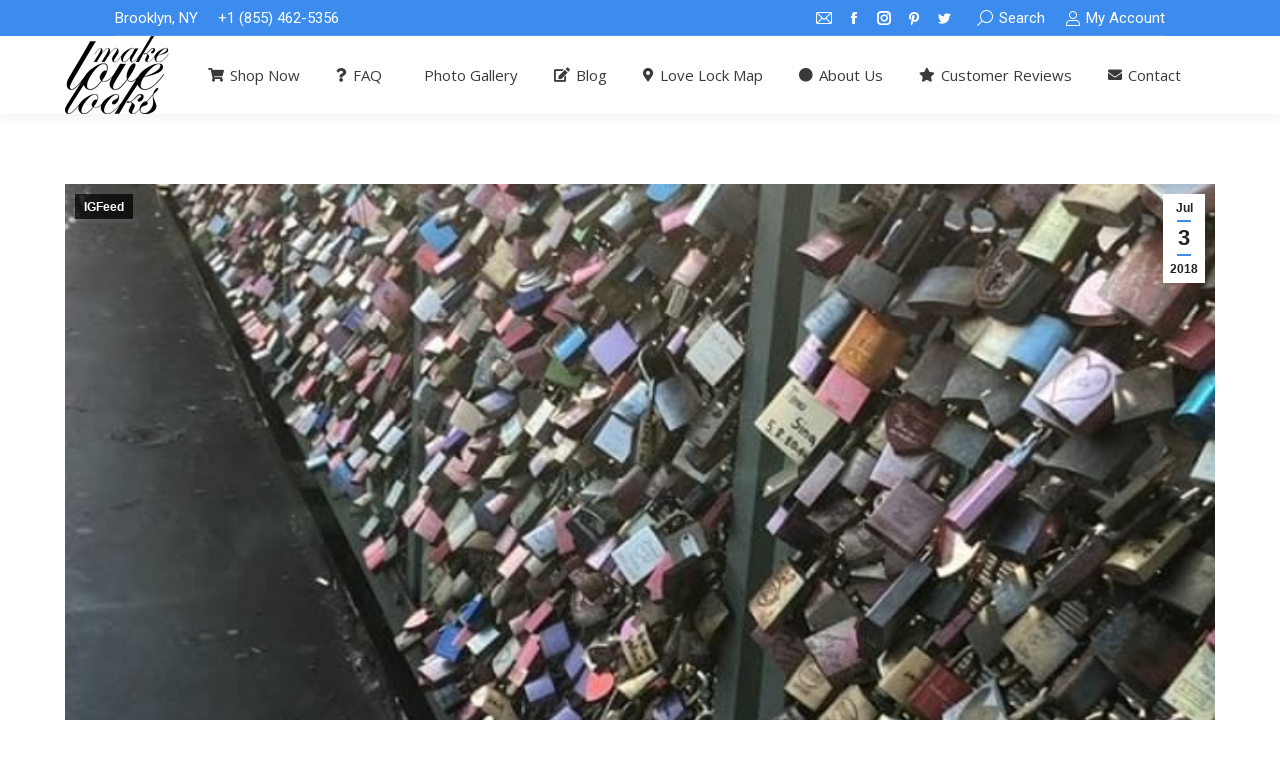

--- FILE ---
content_type: text/html; charset=UTF-8
request_url: https://www.makelovelocks.com/archives/from-our-hotel-sunlight-hits-this-bridge-and-causes-it-to-sparkle-i-had-to-find-out-why-i-soon-discovered-that-there-were-no-gems-here-but-rather-locks-people-pledge-their-love-and-loyalty-to-eac/
body_size: 18017
content:
<!DOCTYPE html>
<!--[if !(IE 6) | !(IE 7) | !(IE 8)  ]><!-->
<html lang="en-US" xmlns:fb="https://www.facebook.com/2008/fbml" xmlns:addthis="https://www.addthis.com/help/api-spec"  prefix="og: http://ogp.me/ns#" class="no-js">
<!--<![endif]-->
<head>
	<meta charset="UTF-8" />
		<meta name="viewport" content="width=device-width, initial-scale=1, maximum-scale=1, user-scalable=0">
		<meta name="theme-color" content="#3b8ced"/>	<link rel="profile" href="https://gmpg.org/xfn/11" />
	        <script type="text/javascript">
            if (/Android|webOS|iPhone|iPad|iPod|BlackBerry|IEMobile|Opera Mini/i.test(navigator.userAgent)) {
                var originalAddEventListener = EventTarget.prototype.addEventListener,
                    oldWidth = window.innerWidth;

                EventTarget.prototype.addEventListener = function (eventName, eventHandler, useCapture) {
                    if (eventName === "resize") {
                        originalAddEventListener.call(this, eventName, function (event) {
                            if (oldWidth === window.innerWidth) {
                                return;
                            }
                            oldWidth = window.innerWidth;
                            if (eventHandler.handleEvent) {
                                eventHandler.handleEvent.call(this, event);
                            }
                            else {
                                eventHandler.call(this, event);
                            };
                        }, useCapture);
                    }
                    else {
                        originalAddEventListener.call(this, eventName, eventHandler, useCapture);
                    };
                };
            };
        </script>
		<title>From our hotel sunlight hits this bridge and causes it to sparkle! I had to find out why. I soon discovered that there were no gems here but, rather, locks. People pledge their love and loyalty to each other here. They place locks on the bridge and then they throw the key into the Rhine River. sweet hohenzollernbrücke lovelocks bridge colognegermany lovelyday - MakeLoveLocks.com</title>
<meta name='robots' content='max-image-preview:large' />

<!-- This site is optimized with the Yoast SEO Premium plugin v9.5 - https://yoast.com/wordpress/plugins/seo/ -->
<link rel="canonical" href="https://www.makelovelocks.com/archives/from-our-hotel-sunlight-hits-this-bridge-and-causes-it-to-sparkle-i-had-to-find-out-why-i-soon-discovered-that-there-were-no-gems-here-but-rather-locks-people-pledge-their-love-and-loyalty-to-eac/" />
<link rel="publisher" href="http://plus.google.com/+MakelovelocksNYC/"/>
<meta property="og:locale" content="en_US" />
<meta property="og:type" content="article" />
<meta property="og:title" content="From our hotel sunlight hits this bridge and causes it to sparkle! I had to find out why. I soon discovered that there were no gems here but, rather, locks. People pledge their love and loyalty to each other here. They place locks on the bridge and then they throw the key into the Rhine River. sweet hohenzollernbrücke lovelocks bridge colognegermany lovelyday - MakeLoveLocks.com" />
<meta property="og:description" content="From our hotel sunlight hits this bridge and causes it to sparkle! I had to find out why. I soon discovered that there were no gems here but, rather, locks. People pledge their love and loyalty to each other here. They place locks on the bridge and then they throw the key into the #Rhine&hellip;" />
<meta property="og:url" content="https://www.makelovelocks.com/archives/from-our-hotel-sunlight-hits-this-bridge-and-causes-it-to-sparkle-i-had-to-find-out-why-i-soon-discovered-that-there-were-no-gems-here-but-rather-locks-people-pledge-their-love-and-loyalty-to-eac/" />
<meta property="og:site_name" content="MakeLoveLocks.com" />
<meta property="article:publisher" content="http://www.facebook.com/makelovelocks" />
<meta property="article:tag" content="bridge" />
<meta property="article:tag" content="colognegermany" />
<meta property="article:tag" content="hohenzollernbrucke" />
<meta property="article:tag" content="lovelocks" />
<meta property="article:tag" content="lovelyday" />
<meta property="article:tag" content="rhine" />
<meta property="article:tag" content="river" />
<meta property="article:tag" content="sweet" />
<meta property="article:section" content="IGFeed" />
<meta property="article:published_time" content="2018-07-04T00:41:40-04:00" />
<meta property="article:modified_time" content="2018-07-04T00:45:41-04:00" />
<meta property="og:updated_time" content="2018-07-04T00:45:41-04:00" />
<meta property="fb:app_id" content="317738705002996" />
<meta property="og:image" content="https://www.makelovelocks.com/wp/wp-content/uploads/2018/07/from-our-hotel-sunlight-hits-this-bridge-and-causes-it-to-sparkle-i-had-to-find-out-why.-i-soon-disc.jpg" />
<meta property="og:image:secure_url" content="https://www.makelovelocks.com/wp/wp-content/uploads/2018/07/from-our-hotel-sunlight-hits-this-bridge-and-causes-it-to-sparkle-i-had-to-find-out-why.-i-soon-disc.jpg" />
<meta property="og:image:width" content="640" />
<meta property="og:image:height" content="800" />
<meta name="twitter:card" content="summary_large_image" />
<meta name="twitter:description" content="From our hotel sunlight hits this bridge and causes it to sparkle! I had to find out why. I soon discovered that there were no gems here but, rather, locks. People pledge their love and loyalty to each other here. They place locks on the bridge and then they throw the key into the #Rhine&hellip;" />
<meta name="twitter:title" content="From our hotel sunlight hits this bridge and causes it to sparkle! I had to find out why. I soon discovered that there were no gems here but, rather, locks. People pledge their love and loyalty to each other here. They place locks on the bridge and then they throw the key into the Rhine River. sweet hohenzollernbrücke lovelocks bridge colognegermany lovelyday - MakeLoveLocks.com" />
<meta name="twitter:site" content="@MakeLoveLocks" />
<meta name="twitter:image" content="https://www.makelovelocks.com/wp/wp-content/uploads/2018/07/from-our-hotel-sunlight-hits-this-bridge-and-causes-it-to-sparkle-i-had-to-find-out-why.-i-soon-disc.jpg" />
<meta name="twitter:creator" content="@MakeLoveLocks" />
<script type='application/ld+json'>{"@context":"https://schema.org","@type":"Organization","url":"https://www.makelovelocks.com/","sameAs":["http://www.facebook.com/makelovelocks","http://instagram.com/makelovelocks","http://plus.google.com/+MakelovelocksNYC/","http://pinterest.com/makelovelocks","https://twitter.com/MakeLoveLocks"],"@id":"https://www.makelovelocks.com/#organization","name":"MakeLoveLocks.com","logo":"https://www.makelovelocks.com/wp/wp-content/uploads/2015/04/MLL-Full-Size-Logo.jpeg"}</script>
<!-- / Yoast SEO Premium plugin. -->

<link rel='dns-prefetch' href='//fonts.googleapis.com' />
<link rel="alternate" type="application/rss+xml" title="MakeLoveLocks.com &raquo; Feed" href="https://www.makelovelocks.com/feed/" />
<link rel="alternate" type="application/rss+xml" title="MakeLoveLocks.com &raquo; Comments Feed" href="https://www.makelovelocks.com/comments/feed/" />
<link rel="alternate" type="application/rss+xml" title="MakeLoveLocks.com &raquo; From our hotel sunlight hits this bridge and causes it to sparkle! I had to find out why. I soon discovered that there were no gems here but, rather, locks. People pledge their love and loyalty to each other here. They place locks on the bridge and then they throw the key into the Rhine River. sweet hohenzollernbrücke lovelocks bridge colognegermany lovelyday Comments Feed" href="https://www.makelovelocks.com/archives/from-our-hotel-sunlight-hits-this-bridge-and-causes-it-to-sparkle-i-had-to-find-out-why-i-soon-discovered-that-there-were-no-gems-here-but-rather-locks-people-pledge-their-love-and-loyalty-to-eac/feed/" />
<script type="text/javascript">
window._wpemojiSettings = {"baseUrl":"https:\/\/s.w.org\/images\/core\/emoji\/14.0.0\/72x72\/","ext":".png","svgUrl":"https:\/\/s.w.org\/images\/core\/emoji\/14.0.0\/svg\/","svgExt":".svg","source":{"concatemoji":"https:\/\/www.makelovelocks.com\/wp\/wp-includes\/js\/wp-emoji-release.min.js?ver=6.1.9"}};
/*! This file is auto-generated */
!function(e,a,t){var n,r,o,i=a.createElement("canvas"),p=i.getContext&&i.getContext("2d");function s(e,t){var a=String.fromCharCode,e=(p.clearRect(0,0,i.width,i.height),p.fillText(a.apply(this,e),0,0),i.toDataURL());return p.clearRect(0,0,i.width,i.height),p.fillText(a.apply(this,t),0,0),e===i.toDataURL()}function c(e){var t=a.createElement("script");t.src=e,t.defer=t.type="text/javascript",a.getElementsByTagName("head")[0].appendChild(t)}for(o=Array("flag","emoji"),t.supports={everything:!0,everythingExceptFlag:!0},r=0;r<o.length;r++)t.supports[o[r]]=function(e){if(p&&p.fillText)switch(p.textBaseline="top",p.font="600 32px Arial",e){case"flag":return s([127987,65039,8205,9895,65039],[127987,65039,8203,9895,65039])?!1:!s([55356,56826,55356,56819],[55356,56826,8203,55356,56819])&&!s([55356,57332,56128,56423,56128,56418,56128,56421,56128,56430,56128,56423,56128,56447],[55356,57332,8203,56128,56423,8203,56128,56418,8203,56128,56421,8203,56128,56430,8203,56128,56423,8203,56128,56447]);case"emoji":return!s([129777,127995,8205,129778,127999],[129777,127995,8203,129778,127999])}return!1}(o[r]),t.supports.everything=t.supports.everything&&t.supports[o[r]],"flag"!==o[r]&&(t.supports.everythingExceptFlag=t.supports.everythingExceptFlag&&t.supports[o[r]]);t.supports.everythingExceptFlag=t.supports.everythingExceptFlag&&!t.supports.flag,t.DOMReady=!1,t.readyCallback=function(){t.DOMReady=!0},t.supports.everything||(n=function(){t.readyCallback()},a.addEventListener?(a.addEventListener("DOMContentLoaded",n,!1),e.addEventListener("load",n,!1)):(e.attachEvent("onload",n),a.attachEvent("onreadystatechange",function(){"complete"===a.readyState&&t.readyCallback()})),(e=t.source||{}).concatemoji?c(e.concatemoji):e.wpemoji&&e.twemoji&&(c(e.twemoji),c(e.wpemoji)))}(window,document,window._wpemojiSettings);
</script>
<style type="text/css">
img.wp-smiley,
img.emoji {
	display: inline !important;
	border: none !important;
	box-shadow: none !important;
	height: 1em !important;
	width: 1em !important;
	margin: 0 0.07em !important;
	vertical-align: -0.1em !important;
	background: none !important;
	padding: 0 !important;
}
</style>
	<link rel='stylesheet' id='sbi_styles-css' href='https://www.makelovelocks.com/wp/wp-content/plugins/instagram-feed-pro/css/sbi-styles.min.css?ver=6.2.1' type='text/css' media='all' />
<link rel='stylesheet' id='wp-block-library-css' href='https://www.makelovelocks.com/wp/wp-includes/css/dist/block-library/style.min.css?ver=6.1.9' type='text/css' media='all' />
<style id='wp-block-library-theme-inline-css' type='text/css'>
.wp-block-audio figcaption{color:#555;font-size:13px;text-align:center}.is-dark-theme .wp-block-audio figcaption{color:hsla(0,0%,100%,.65)}.wp-block-audio{margin:0 0 1em}.wp-block-code{border:1px solid #ccc;border-radius:4px;font-family:Menlo,Consolas,monaco,monospace;padding:.8em 1em}.wp-block-embed figcaption{color:#555;font-size:13px;text-align:center}.is-dark-theme .wp-block-embed figcaption{color:hsla(0,0%,100%,.65)}.wp-block-embed{margin:0 0 1em}.blocks-gallery-caption{color:#555;font-size:13px;text-align:center}.is-dark-theme .blocks-gallery-caption{color:hsla(0,0%,100%,.65)}.wp-block-image figcaption{color:#555;font-size:13px;text-align:center}.is-dark-theme .wp-block-image figcaption{color:hsla(0,0%,100%,.65)}.wp-block-image{margin:0 0 1em}.wp-block-pullquote{border-top:4px solid;border-bottom:4px solid;margin-bottom:1.75em;color:currentColor}.wp-block-pullquote__citation,.wp-block-pullquote cite,.wp-block-pullquote footer{color:currentColor;text-transform:uppercase;font-size:.8125em;font-style:normal}.wp-block-quote{border-left:.25em solid;margin:0 0 1.75em;padding-left:1em}.wp-block-quote cite,.wp-block-quote footer{color:currentColor;font-size:.8125em;position:relative;font-style:normal}.wp-block-quote.has-text-align-right{border-left:none;border-right:.25em solid;padding-left:0;padding-right:1em}.wp-block-quote.has-text-align-center{border:none;padding-left:0}.wp-block-quote.is-large,.wp-block-quote.is-style-large,.wp-block-quote.is-style-plain{border:none}.wp-block-search .wp-block-search__label{font-weight:700}.wp-block-search__button{border:1px solid #ccc;padding:.375em .625em}:where(.wp-block-group.has-background){padding:1.25em 2.375em}.wp-block-separator.has-css-opacity{opacity:.4}.wp-block-separator{border:none;border-bottom:2px solid;margin-left:auto;margin-right:auto}.wp-block-separator.has-alpha-channel-opacity{opacity:1}.wp-block-separator:not(.is-style-wide):not(.is-style-dots){width:100px}.wp-block-separator.has-background:not(.is-style-dots){border-bottom:none;height:1px}.wp-block-separator.has-background:not(.is-style-wide):not(.is-style-dots){height:2px}.wp-block-table{margin:"0 0 1em 0"}.wp-block-table thead{border-bottom:3px solid}.wp-block-table tfoot{border-top:3px solid}.wp-block-table td,.wp-block-table th{word-break:normal}.wp-block-table figcaption{color:#555;font-size:13px;text-align:center}.is-dark-theme .wp-block-table figcaption{color:hsla(0,0%,100%,.65)}.wp-block-video figcaption{color:#555;font-size:13px;text-align:center}.is-dark-theme .wp-block-video figcaption{color:hsla(0,0%,100%,.65)}.wp-block-video{margin:0 0 1em}.wp-block-template-part.has-background{padding:1.25em 2.375em;margin-top:0;margin-bottom:0}
</style>
<link rel='stylesheet' id='classic-theme-styles-css' href='https://www.makelovelocks.com/wp/wp-includes/css/classic-themes.min.css?ver=1' type='text/css' media='all' />
<style id='global-styles-inline-css' type='text/css'>
body{--wp--preset--color--black: #000000;--wp--preset--color--cyan-bluish-gray: #abb8c3;--wp--preset--color--white: #FFF;--wp--preset--color--pale-pink: #f78da7;--wp--preset--color--vivid-red: #cf2e2e;--wp--preset--color--luminous-vivid-orange: #ff6900;--wp--preset--color--luminous-vivid-amber: #fcb900;--wp--preset--color--light-green-cyan: #7bdcb5;--wp--preset--color--vivid-green-cyan: #00d084;--wp--preset--color--pale-cyan-blue: #8ed1fc;--wp--preset--color--vivid-cyan-blue: #0693e3;--wp--preset--color--vivid-purple: #9b51e0;--wp--preset--color--accent: #3b8ced;--wp--preset--color--dark-gray: #111;--wp--preset--color--light-gray: #767676;--wp--preset--gradient--vivid-cyan-blue-to-vivid-purple: linear-gradient(135deg,rgba(6,147,227,1) 0%,rgb(155,81,224) 100%);--wp--preset--gradient--light-green-cyan-to-vivid-green-cyan: linear-gradient(135deg,rgb(122,220,180) 0%,rgb(0,208,130) 100%);--wp--preset--gradient--luminous-vivid-amber-to-luminous-vivid-orange: linear-gradient(135deg,rgba(252,185,0,1) 0%,rgba(255,105,0,1) 100%);--wp--preset--gradient--luminous-vivid-orange-to-vivid-red: linear-gradient(135deg,rgba(255,105,0,1) 0%,rgb(207,46,46) 100%);--wp--preset--gradient--very-light-gray-to-cyan-bluish-gray: linear-gradient(135deg,rgb(238,238,238) 0%,rgb(169,184,195) 100%);--wp--preset--gradient--cool-to-warm-spectrum: linear-gradient(135deg,rgb(74,234,220) 0%,rgb(151,120,209) 20%,rgb(207,42,186) 40%,rgb(238,44,130) 60%,rgb(251,105,98) 80%,rgb(254,248,76) 100%);--wp--preset--gradient--blush-light-purple: linear-gradient(135deg,rgb(255,206,236) 0%,rgb(152,150,240) 100%);--wp--preset--gradient--blush-bordeaux: linear-gradient(135deg,rgb(254,205,165) 0%,rgb(254,45,45) 50%,rgb(107,0,62) 100%);--wp--preset--gradient--luminous-dusk: linear-gradient(135deg,rgb(255,203,112) 0%,rgb(199,81,192) 50%,rgb(65,88,208) 100%);--wp--preset--gradient--pale-ocean: linear-gradient(135deg,rgb(255,245,203) 0%,rgb(182,227,212) 50%,rgb(51,167,181) 100%);--wp--preset--gradient--electric-grass: linear-gradient(135deg,rgb(202,248,128) 0%,rgb(113,206,126) 100%);--wp--preset--gradient--midnight: linear-gradient(135deg,rgb(2,3,129) 0%,rgb(40,116,252) 100%);--wp--preset--duotone--dark-grayscale: url('#wp-duotone-dark-grayscale');--wp--preset--duotone--grayscale: url('#wp-duotone-grayscale');--wp--preset--duotone--purple-yellow: url('#wp-duotone-purple-yellow');--wp--preset--duotone--blue-red: url('#wp-duotone-blue-red');--wp--preset--duotone--midnight: url('#wp-duotone-midnight');--wp--preset--duotone--magenta-yellow: url('#wp-duotone-magenta-yellow');--wp--preset--duotone--purple-green: url('#wp-duotone-purple-green');--wp--preset--duotone--blue-orange: url('#wp-duotone-blue-orange');--wp--preset--font-size--small: 13px;--wp--preset--font-size--medium: 20px;--wp--preset--font-size--large: 36px;--wp--preset--font-size--x-large: 42px;--wp--preset--spacing--20: 0.44rem;--wp--preset--spacing--30: 0.67rem;--wp--preset--spacing--40: 1rem;--wp--preset--spacing--50: 1.5rem;--wp--preset--spacing--60: 2.25rem;--wp--preset--spacing--70: 3.38rem;--wp--preset--spacing--80: 5.06rem;}:where(.is-layout-flex){gap: 0.5em;}body .is-layout-flow > .alignleft{float: left;margin-inline-start: 0;margin-inline-end: 2em;}body .is-layout-flow > .alignright{float: right;margin-inline-start: 2em;margin-inline-end: 0;}body .is-layout-flow > .aligncenter{margin-left: auto !important;margin-right: auto !important;}body .is-layout-constrained > .alignleft{float: left;margin-inline-start: 0;margin-inline-end: 2em;}body .is-layout-constrained > .alignright{float: right;margin-inline-start: 2em;margin-inline-end: 0;}body .is-layout-constrained > .aligncenter{margin-left: auto !important;margin-right: auto !important;}body .is-layout-constrained > :where(:not(.alignleft):not(.alignright):not(.alignfull)){max-width: var(--wp--style--global--content-size);margin-left: auto !important;margin-right: auto !important;}body .is-layout-constrained > .alignwide{max-width: var(--wp--style--global--wide-size);}body .is-layout-flex{display: flex;}body .is-layout-flex{flex-wrap: wrap;align-items: center;}body .is-layout-flex > *{margin: 0;}:where(.wp-block-columns.is-layout-flex){gap: 2em;}.has-black-color{color: var(--wp--preset--color--black) !important;}.has-cyan-bluish-gray-color{color: var(--wp--preset--color--cyan-bluish-gray) !important;}.has-white-color{color: var(--wp--preset--color--white) !important;}.has-pale-pink-color{color: var(--wp--preset--color--pale-pink) !important;}.has-vivid-red-color{color: var(--wp--preset--color--vivid-red) !important;}.has-luminous-vivid-orange-color{color: var(--wp--preset--color--luminous-vivid-orange) !important;}.has-luminous-vivid-amber-color{color: var(--wp--preset--color--luminous-vivid-amber) !important;}.has-light-green-cyan-color{color: var(--wp--preset--color--light-green-cyan) !important;}.has-vivid-green-cyan-color{color: var(--wp--preset--color--vivid-green-cyan) !important;}.has-pale-cyan-blue-color{color: var(--wp--preset--color--pale-cyan-blue) !important;}.has-vivid-cyan-blue-color{color: var(--wp--preset--color--vivid-cyan-blue) !important;}.has-vivid-purple-color{color: var(--wp--preset--color--vivid-purple) !important;}.has-black-background-color{background-color: var(--wp--preset--color--black) !important;}.has-cyan-bluish-gray-background-color{background-color: var(--wp--preset--color--cyan-bluish-gray) !important;}.has-white-background-color{background-color: var(--wp--preset--color--white) !important;}.has-pale-pink-background-color{background-color: var(--wp--preset--color--pale-pink) !important;}.has-vivid-red-background-color{background-color: var(--wp--preset--color--vivid-red) !important;}.has-luminous-vivid-orange-background-color{background-color: var(--wp--preset--color--luminous-vivid-orange) !important;}.has-luminous-vivid-amber-background-color{background-color: var(--wp--preset--color--luminous-vivid-amber) !important;}.has-light-green-cyan-background-color{background-color: var(--wp--preset--color--light-green-cyan) !important;}.has-vivid-green-cyan-background-color{background-color: var(--wp--preset--color--vivid-green-cyan) !important;}.has-pale-cyan-blue-background-color{background-color: var(--wp--preset--color--pale-cyan-blue) !important;}.has-vivid-cyan-blue-background-color{background-color: var(--wp--preset--color--vivid-cyan-blue) !important;}.has-vivid-purple-background-color{background-color: var(--wp--preset--color--vivid-purple) !important;}.has-black-border-color{border-color: var(--wp--preset--color--black) !important;}.has-cyan-bluish-gray-border-color{border-color: var(--wp--preset--color--cyan-bluish-gray) !important;}.has-white-border-color{border-color: var(--wp--preset--color--white) !important;}.has-pale-pink-border-color{border-color: var(--wp--preset--color--pale-pink) !important;}.has-vivid-red-border-color{border-color: var(--wp--preset--color--vivid-red) !important;}.has-luminous-vivid-orange-border-color{border-color: var(--wp--preset--color--luminous-vivid-orange) !important;}.has-luminous-vivid-amber-border-color{border-color: var(--wp--preset--color--luminous-vivid-amber) !important;}.has-light-green-cyan-border-color{border-color: var(--wp--preset--color--light-green-cyan) !important;}.has-vivid-green-cyan-border-color{border-color: var(--wp--preset--color--vivid-green-cyan) !important;}.has-pale-cyan-blue-border-color{border-color: var(--wp--preset--color--pale-cyan-blue) !important;}.has-vivid-cyan-blue-border-color{border-color: var(--wp--preset--color--vivid-cyan-blue) !important;}.has-vivid-purple-border-color{border-color: var(--wp--preset--color--vivid-purple) !important;}.has-vivid-cyan-blue-to-vivid-purple-gradient-background{background: var(--wp--preset--gradient--vivid-cyan-blue-to-vivid-purple) !important;}.has-light-green-cyan-to-vivid-green-cyan-gradient-background{background: var(--wp--preset--gradient--light-green-cyan-to-vivid-green-cyan) !important;}.has-luminous-vivid-amber-to-luminous-vivid-orange-gradient-background{background: var(--wp--preset--gradient--luminous-vivid-amber-to-luminous-vivid-orange) !important;}.has-luminous-vivid-orange-to-vivid-red-gradient-background{background: var(--wp--preset--gradient--luminous-vivid-orange-to-vivid-red) !important;}.has-very-light-gray-to-cyan-bluish-gray-gradient-background{background: var(--wp--preset--gradient--very-light-gray-to-cyan-bluish-gray) !important;}.has-cool-to-warm-spectrum-gradient-background{background: var(--wp--preset--gradient--cool-to-warm-spectrum) !important;}.has-blush-light-purple-gradient-background{background: var(--wp--preset--gradient--blush-light-purple) !important;}.has-blush-bordeaux-gradient-background{background: var(--wp--preset--gradient--blush-bordeaux) !important;}.has-luminous-dusk-gradient-background{background: var(--wp--preset--gradient--luminous-dusk) !important;}.has-pale-ocean-gradient-background{background: var(--wp--preset--gradient--pale-ocean) !important;}.has-electric-grass-gradient-background{background: var(--wp--preset--gradient--electric-grass) !important;}.has-midnight-gradient-background{background: var(--wp--preset--gradient--midnight) !important;}.has-small-font-size{font-size: var(--wp--preset--font-size--small) !important;}.has-medium-font-size{font-size: var(--wp--preset--font-size--medium) !important;}.has-large-font-size{font-size: var(--wp--preset--font-size--large) !important;}.has-x-large-font-size{font-size: var(--wp--preset--font-size--x-large) !important;}
.wp-block-navigation a:where(:not(.wp-element-button)){color: inherit;}
:where(.wp-block-columns.is-layout-flex){gap: 2em;}
.wp-block-pullquote{font-size: 1.5em;line-height: 1.6;}
</style>
<link rel='stylesheet' id='the7-font-css' href='https://www.makelovelocks.com/wp/wp-content/themes/dt-the7/fonts/icomoon-the7-font/icomoon-the7-font.min.css?ver=11.3.0' type='text/css' media='all' />
<link rel='stylesheet' id='the7-awesome-fonts-css' href='https://www.makelovelocks.com/wp/wp-content/themes/dt-the7/fonts/FontAwesome/css/all.min.css?ver=11.3.0' type='text/css' media='all' />
<link rel='stylesheet' id='the7-awesome-fonts-back-css' href='https://www.makelovelocks.com/wp/wp-content/themes/dt-the7/fonts/FontAwesome/back-compat.min.css?ver=11.3.0' type='text/css' media='all' />
<link rel='stylesheet' id='the7-Defaults-css' href='https://www.makelovelocks.com/wp/wp-content/uploads/smile_fonts/Defaults/Defaults.css?ver=6.1.9' type='text/css' media='all' />
<link rel='stylesheet' id='dt-web-fonts-css' href='https://fonts.googleapis.com/css?family=Roboto:400,600,700%7CRoboto+Condensed:400,600,700%7COpen+Sans:400,600,700' type='text/css' media='all' />
<link rel='stylesheet' id='dt-main-css' href='https://www.makelovelocks.com/wp/wp-content/themes/dt-the7/css/main.min.css?ver=11.3.0' type='text/css' media='all' />
<style id='dt-main-inline-css' type='text/css'>
body #load {
  display: block;
  height: 100%;
  overflow: hidden;
  position: fixed;
  width: 100%;
  z-index: 9901;
  opacity: 1;
  visibility: visible;
  transition: all .35s ease-out;
}
.load-wrap {
  width: 100%;
  height: 100%;
  background-position: center center;
  background-repeat: no-repeat;
  text-align: center;
  display: -ms-flexbox;
  display: -ms-flex;
  display: flex;
  -ms-align-items: center;
  -ms-flex-align: center;
  align-items: center;
  -ms-flex-flow: column wrap;
  flex-flow: column wrap;
  -ms-flex-pack: center;
  -ms-justify-content: center;
  justify-content: center;
}
.load-wrap > svg {
  position: absolute;
  top: 50%;
  left: 50%;
  transform: translate(-50%,-50%);
}
#load {
  background: var(--the7-elementor-beautiful-loading-bg,#3b8ced);
  --the7-beautiful-spinner-color2: var(--the7-beautiful-spinner-color,#ffffff);
}

</style>
<link rel='stylesheet' id='the7-custom-scrollbar-css' href='https://www.makelovelocks.com/wp/wp-content/themes/dt-the7/lib/custom-scrollbar/custom-scrollbar.min.css?ver=11.3.0' type='text/css' media='all' />
<link rel='stylesheet' id='the7-wpbakery-css' href='https://www.makelovelocks.com/wp/wp-content/themes/dt-the7/css/wpbakery.min.css?ver=11.3.0' type='text/css' media='all' />
<link rel='stylesheet' id='addthis_all_pages-css' href='https://www.makelovelocks.com/wp/wp-content/plugins/addthis/frontend/build/addthis_wordpress_public.min.css?ver=6.1.9' type='text/css' media='all' />
<link rel='stylesheet' id='the7-css-vars-css' href='https://www.makelovelocks.com/wp/wp-content/uploads/the7-css/css-vars.css?ver=116f76f28076' type='text/css' media='all' />
<link rel='stylesheet' id='dt-custom-css' href='https://www.makelovelocks.com/wp/wp-content/uploads/the7-css/custom.css?ver=116f76f28076' type='text/css' media='all' />
<link rel='stylesheet' id='dt-media-css' href='https://www.makelovelocks.com/wp/wp-content/uploads/the7-css/media.css?ver=116f76f28076' type='text/css' media='all' />
<link rel='stylesheet' id='the7-mega-menu-css' href='https://www.makelovelocks.com/wp/wp-content/uploads/the7-css/mega-menu.css?ver=116f76f28076' type='text/css' media='all' />
<link rel='stylesheet' id='style-css' href='https://www.makelovelocks.com/wp/wp-content/themes/dt-the7/style.css?ver=11.3.0' type='text/css' media='all' />
<script type='text/javascript' src='https://www.makelovelocks.com/wp/wp-includes/js/jquery/jquery.min.js?ver=3.6.1' id='jquery-core-js'></script>
<script type='text/javascript' src='https://www.makelovelocks.com/wp/wp-includes/js/jquery/jquery-migrate.min.js?ver=3.3.2' id='jquery-migrate-js'></script>
<script type='text/javascript' src='https://www.makelovelocks.com/wp/wp-content/plugins/revslider/public/assets/js/rbtools.min.js?ver=6.6.5' defer async id='tp-tools-js'></script>
<script type='text/javascript' src='https://www.makelovelocks.com/wp/wp-content/plugins/revslider/public/assets/js/rs6.min.js?ver=6.6.5' defer async id='revmin-js'></script>
<script type='text/javascript' id='dt-above-fold-js-extra'>
/* <![CDATA[ */
var dtLocal = {"themeUrl":"https:\/\/www.makelovelocks.com\/wp\/wp-content\/themes\/dt-the7","passText":"To view this protected post, enter the password below:","moreButtonText":{"loading":"Loading...","loadMore":"Load more"},"postID":"27311","ajaxurl":"https:\/\/www.makelovelocks.com\/wp\/wp-admin\/admin-ajax.php","REST":{"baseUrl":"https:\/\/www.makelovelocks.com\/wp-json\/the7\/v1","endpoints":{"sendMail":"\/send-mail"}},"contactMessages":{"required":"One or more fields have an error. Please check and try again.","terms":"Please accept the privacy policy.","fillTheCaptchaError":"Please, fill the captcha."},"captchaSiteKey":"","ajaxNonce":"3feeb64c7d","pageData":"","themeSettings":{"smoothScroll":"on","lazyLoading":false,"desktopHeader":{"height":40},"ToggleCaptionEnabled":"disabled","ToggleCaption":"Navigation","floatingHeader":{"showAfter":150,"showMenu":true,"height":60,"logo":{"showLogo":true,"html":"<img class=\" preload-me\" src=\"https:\/\/www.makelovelocks.com\/wp\/wp-content\/uploads\/2014\/05\/mll-logo-53.png\" srcset=\"https:\/\/www.makelovelocks.com\/wp\/wp-content\/uploads\/2014\/05\/mll-logo-53.png 71w, https:\/\/www.makelovelocks.com\/wp\/wp-content\/uploads\/2014\/05\/mll-logo-106.png 142w\" width=\"71\" height=\"53\"   sizes=\"71px\" alt=\"MakeLoveLocks.com\" \/>","url":"https:\/\/www.makelovelocks.com\/"}},"topLine":{"floatingTopLine":{"logo":{"showLogo":false,"html":""}}},"mobileHeader":{"firstSwitchPoint":870,"secondSwitchPoint":400,"firstSwitchPointHeight":60,"secondSwitchPointHeight":60,"mobileToggleCaptionEnabled":"disabled","mobileToggleCaption":"Menu"},"stickyMobileHeaderFirstSwitch":{"logo":{"html":"<img class=\" preload-me\" src=\"https:\/\/www.makelovelocks.com\/wp\/wp-content\/uploads\/2014\/12\/mll-logo-78.png\" srcset=\"https:\/\/www.makelovelocks.com\/wp\/wp-content\/uploads\/2014\/12\/mll-logo-78.png 104w, https:\/\/www.makelovelocks.com\/wp\/wp-content\/uploads\/2014\/12\/mll-logo-106.png 142w\" width=\"104\" height=\"78\"   sizes=\"104px\" alt=\"MakeLoveLocks.com\" \/>"}},"stickyMobileHeaderSecondSwitch":{"logo":{"html":"<img class=\" preload-me\" src=\"https:\/\/www.makelovelocks.com\/wp\/wp-content\/uploads\/2014\/12\/mll-logo-78.png\" srcset=\"https:\/\/www.makelovelocks.com\/wp\/wp-content\/uploads\/2014\/12\/mll-logo-78.png 104w, https:\/\/www.makelovelocks.com\/wp\/wp-content\/uploads\/2014\/12\/mll-logo-106.png 142w\" width=\"104\" height=\"78\"   sizes=\"104px\" alt=\"MakeLoveLocks.com\" \/>"}},"sidebar":{"switchPoint":990},"boxedWidth":"1300px"},"VCMobileScreenWidth":"768"};
var dtShare = {"shareButtonText":{"facebook":"Share on Facebook","twitter":"Tweet","pinterest":"Pin it","linkedin":"Share on Linkedin","whatsapp":"Share on Whatsapp"},"overlayOpacity":"85"};
/* ]]> */
</script>
<script type='text/javascript' src='https://www.makelovelocks.com/wp/wp-content/themes/dt-the7/js/above-the-fold.min.js?ver=11.3.0' id='dt-above-fold-js'></script>
<link rel="https://api.w.org/" href="https://www.makelovelocks.com/wp-json/" /><link rel="alternate" type="application/json" href="https://www.makelovelocks.com/wp-json/wp/v2/posts/27311" /><link rel="EditURI" type="application/rsd+xml" title="RSD" href="https://www.makelovelocks.com/wp/xmlrpc.php?rsd" />
<link rel="wlwmanifest" type="application/wlwmanifest+xml" href="https://www.makelovelocks.com/wp/wp-includes/wlwmanifest.xml" />
<meta name="generator" content="WordPress 6.1.9" />
<link rel='shortlink' href='https://www.makelovelocks.com/?p=27311' />
<link rel="alternate" type="application/json+oembed" href="https://www.makelovelocks.com/wp-json/oembed/1.0/embed?url=https%3A%2F%2Fwww.makelovelocks.com%2Farchives%2Ffrom-our-hotel-sunlight-hits-this-bridge-and-causes-it-to-sparkle-i-had-to-find-out-why-i-soon-discovered-that-there-were-no-gems-here-but-rather-locks-people-pledge-their-love-and-loyalty-to-eac%2F" />
<link rel="alternate" type="text/xml+oembed" href="https://www.makelovelocks.com/wp-json/oembed/1.0/embed?url=https%3A%2F%2Fwww.makelovelocks.com%2Farchives%2Ffrom-our-hotel-sunlight-hits-this-bridge-and-causes-it-to-sparkle-i-had-to-find-out-why-i-soon-discovered-that-there-were-no-gems-here-but-rather-locks-people-pledge-their-love-and-loyalty-to-eac%2F&#038;format=xml" />
<!-- Google Tag Manager -->
<script>(function(w,d,s,l,i){w[l]=w[l]||[];w[l].push({'gtm.start':
new Date().getTime(),event:'gtm.js'});var f=d.getElementsByTagName(s)[0],
j=d.createElement(s),dl=l!='dataLayer'?'&l='+l:'';j.async=true;j.src=
'https://www.googletagmanager.com/gtm.js?id='+i+dl;f.parentNode.insertBefore(j,f);
})(window,document,'script','dataLayer','GTM-THX3Z46');</script>
<!-- End Google Tag Manager --><link rel="pingback" href="https://www.makelovelocks.com/wp/xmlrpc.php">
<meta name="generator" content="Powered by WPBakery Page Builder - drag and drop page builder for WordPress."/>
<meta name="generator" content="Powered by Slider Revolution 6.6.5 - responsive, Mobile-Friendly Slider Plugin for WordPress with comfortable drag and drop interface." />
<script type="text/javascript" id="the7-loader-script">
document.addEventListener("DOMContentLoaded", function(event) {
	var load = document.getElementById("load");
	if(!load.classList.contains('loader-removed')){
		var removeLoading = setTimeout(function() {
			load.className += " loader-removed";
		}, 300);
	}
});
</script>
		<link rel="icon" href="https://www.makelovelocks.com/wp/wp-content/uploads/2015/02/favicon_16.png" type="image/png" sizes="16x16"/><link rel="icon" href="https://www.makelovelocks.com/wp/wp-content/uploads/2015/02/favicon_mll_32.png" type="image/png" sizes="32x32"/><script>function setREVStartSize(e){
			//window.requestAnimationFrame(function() {
				window.RSIW = window.RSIW===undefined ? window.innerWidth : window.RSIW;
				window.RSIH = window.RSIH===undefined ? window.innerHeight : window.RSIH;
				try {
					var pw = document.getElementById(e.c).parentNode.offsetWidth,
						newh;
					pw = pw===0 || isNaN(pw) || (e.l=="fullwidth" || e.layout=="fullwidth") ? window.RSIW : pw;
					e.tabw = e.tabw===undefined ? 0 : parseInt(e.tabw);
					e.thumbw = e.thumbw===undefined ? 0 : parseInt(e.thumbw);
					e.tabh = e.tabh===undefined ? 0 : parseInt(e.tabh);
					e.thumbh = e.thumbh===undefined ? 0 : parseInt(e.thumbh);
					e.tabhide = e.tabhide===undefined ? 0 : parseInt(e.tabhide);
					e.thumbhide = e.thumbhide===undefined ? 0 : parseInt(e.thumbhide);
					e.mh = e.mh===undefined || e.mh=="" || e.mh==="auto" ? 0 : parseInt(e.mh,0);
					if(e.layout==="fullscreen" || e.l==="fullscreen")
						newh = Math.max(e.mh,window.RSIH);
					else{
						e.gw = Array.isArray(e.gw) ? e.gw : [e.gw];
						for (var i in e.rl) if (e.gw[i]===undefined || e.gw[i]===0) e.gw[i] = e.gw[i-1];
						e.gh = e.el===undefined || e.el==="" || (Array.isArray(e.el) && e.el.length==0)? e.gh : e.el;
						e.gh = Array.isArray(e.gh) ? e.gh : [e.gh];
						for (var i in e.rl) if (e.gh[i]===undefined || e.gh[i]===0) e.gh[i] = e.gh[i-1];
											
						var nl = new Array(e.rl.length),
							ix = 0,
							sl;
						e.tabw = e.tabhide>=pw ? 0 : e.tabw;
						e.thumbw = e.thumbhide>=pw ? 0 : e.thumbw;
						e.tabh = e.tabhide>=pw ? 0 : e.tabh;
						e.thumbh = e.thumbhide>=pw ? 0 : e.thumbh;
						for (var i in e.rl) nl[i] = e.rl[i]<window.RSIW ? 0 : e.rl[i];
						sl = nl[0];
						for (var i in nl) if (sl>nl[i] && nl[i]>0) { sl = nl[i]; ix=i;}
						var m = pw>(e.gw[ix]+e.tabw+e.thumbw) ? 1 : (pw-(e.tabw+e.thumbw)) / (e.gw[ix]);
						newh =  (e.gh[ix] * m) + (e.tabh + e.thumbh);
					}
					var el = document.getElementById(e.c);
					if (el!==null && el) el.style.height = newh+"px";
					el = document.getElementById(e.c+"_wrapper");
					if (el!==null && el) {
						el.style.height = newh+"px";
						el.style.display = "block";
					}
				} catch(e){
					console.log("Failure at Presize of Slider:" + e)
				}
			//});
		  };</script>
<noscript><style> .wpb_animate_when_almost_visible { opacity: 1; }</style></noscript>
<script>
  (function(i,s,o,g,r,a,m){i['GoogleAnalyticsObject']=r;i[r]=i[r]||function(){
  (i[r].q=i[r].q||[]).push(arguments)},i[r].l=1*new Date();a=s.createElement(o),
  m=s.getElementsByTagName(o)[0];a.async=1;a.src=g;m.parentNode.insertBefore(a,m)
  })(window,document,'script','//www.google-analytics.com/analytics.js','ga');

  ga('create', 'UA-37084058-1', 'auto');
  ga('send', 'pageview');


</script>

<!--  Clickcease.com tracking-->
    <!--googleoff: all-->
    <script type="text/javascript">
        var script = document.createElement("script");
        script.async = true;
        script.type = "text/javascript";
        var target = '//clickcease.com/monitor/stat.js'
        script.src = target;
        var elem = document.head;
        elem.appendChild(script);
    </script>
    <noscript>
        <img src="http://monitor.clickcease.com/stats/stats.aspx"
             alt="Click Fraud Protection"/>
    </noscript>
    <!--googleon: all-->
    <!--  Clickcease.com tracking--><style id='the7-custom-inline-css' type='text/css'>
.shop-now-button-mobile {
    font-size: 20em;
    color: #777;
}

.shop-now-button {
    font-size: 20em;
    color: #777;
}

.shop-now-cell {
   display: block;
   vertical-align: top;
   margin-left: auto;
   margin-right: auto;
}
</style>
</head>
<body id="the7-body" class="post-template-default single single-post postid-27311 single-format-image wp-embed-responsive no-comments boxed-layout dt-responsive-on right-mobile-menu-close-icon ouside-menu-close-icon mobile-hamburger-close-bg-enable mobile-hamburger-close-bg-hover-enable  fade-medium-mobile-menu-close-icon fade-medium-menu-close-icon srcset-enabled btn-flat custom-btn-color custom-btn-hover-color phantom-fade phantom-shadow-decoration phantom-custom-logo-on top-header first-switch-logo-left first-switch-menu-right second-switch-logo-left second-switch-menu-right right-mobile-menu layzr-loading-on popup-message-style the7-ver-11.3.0 dt-fa-compatibility wpb-js-composer js-comp-ver-6.10.0 vc_responsive">
<svg xmlns="http://www.w3.org/2000/svg" viewBox="0 0 0 0" width="0" height="0" focusable="false" role="none" style="visibility: hidden; position: absolute; left: -9999px; overflow: hidden;" ><defs><filter id="wp-duotone-dark-grayscale"><feColorMatrix color-interpolation-filters="sRGB" type="matrix" values=" .299 .587 .114 0 0 .299 .587 .114 0 0 .299 .587 .114 0 0 .299 .587 .114 0 0 " /><feComponentTransfer color-interpolation-filters="sRGB" ><feFuncR type="table" tableValues="0 0.49803921568627" /><feFuncG type="table" tableValues="0 0.49803921568627" /><feFuncB type="table" tableValues="0 0.49803921568627" /><feFuncA type="table" tableValues="1 1" /></feComponentTransfer><feComposite in2="SourceGraphic" operator="in" /></filter></defs></svg><svg xmlns="http://www.w3.org/2000/svg" viewBox="0 0 0 0" width="0" height="0" focusable="false" role="none" style="visibility: hidden; position: absolute; left: -9999px; overflow: hidden;" ><defs><filter id="wp-duotone-grayscale"><feColorMatrix color-interpolation-filters="sRGB" type="matrix" values=" .299 .587 .114 0 0 .299 .587 .114 0 0 .299 .587 .114 0 0 .299 .587 .114 0 0 " /><feComponentTransfer color-interpolation-filters="sRGB" ><feFuncR type="table" tableValues="0 1" /><feFuncG type="table" tableValues="0 1" /><feFuncB type="table" tableValues="0 1" /><feFuncA type="table" tableValues="1 1" /></feComponentTransfer><feComposite in2="SourceGraphic" operator="in" /></filter></defs></svg><svg xmlns="http://www.w3.org/2000/svg" viewBox="0 0 0 0" width="0" height="0" focusable="false" role="none" style="visibility: hidden; position: absolute; left: -9999px; overflow: hidden;" ><defs><filter id="wp-duotone-purple-yellow"><feColorMatrix color-interpolation-filters="sRGB" type="matrix" values=" .299 .587 .114 0 0 .299 .587 .114 0 0 .299 .587 .114 0 0 .299 .587 .114 0 0 " /><feComponentTransfer color-interpolation-filters="sRGB" ><feFuncR type="table" tableValues="0.54901960784314 0.98823529411765" /><feFuncG type="table" tableValues="0 1" /><feFuncB type="table" tableValues="0.71764705882353 0.25490196078431" /><feFuncA type="table" tableValues="1 1" /></feComponentTransfer><feComposite in2="SourceGraphic" operator="in" /></filter></defs></svg><svg xmlns="http://www.w3.org/2000/svg" viewBox="0 0 0 0" width="0" height="0" focusable="false" role="none" style="visibility: hidden; position: absolute; left: -9999px; overflow: hidden;" ><defs><filter id="wp-duotone-blue-red"><feColorMatrix color-interpolation-filters="sRGB" type="matrix" values=" .299 .587 .114 0 0 .299 .587 .114 0 0 .299 .587 .114 0 0 .299 .587 .114 0 0 " /><feComponentTransfer color-interpolation-filters="sRGB" ><feFuncR type="table" tableValues="0 1" /><feFuncG type="table" tableValues="0 0.27843137254902" /><feFuncB type="table" tableValues="0.5921568627451 0.27843137254902" /><feFuncA type="table" tableValues="1 1" /></feComponentTransfer><feComposite in2="SourceGraphic" operator="in" /></filter></defs></svg><svg xmlns="http://www.w3.org/2000/svg" viewBox="0 0 0 0" width="0" height="0" focusable="false" role="none" style="visibility: hidden; position: absolute; left: -9999px; overflow: hidden;" ><defs><filter id="wp-duotone-midnight"><feColorMatrix color-interpolation-filters="sRGB" type="matrix" values=" .299 .587 .114 0 0 .299 .587 .114 0 0 .299 .587 .114 0 0 .299 .587 .114 0 0 " /><feComponentTransfer color-interpolation-filters="sRGB" ><feFuncR type="table" tableValues="0 0" /><feFuncG type="table" tableValues="0 0.64705882352941" /><feFuncB type="table" tableValues="0 1" /><feFuncA type="table" tableValues="1 1" /></feComponentTransfer><feComposite in2="SourceGraphic" operator="in" /></filter></defs></svg><svg xmlns="http://www.w3.org/2000/svg" viewBox="0 0 0 0" width="0" height="0" focusable="false" role="none" style="visibility: hidden; position: absolute; left: -9999px; overflow: hidden;" ><defs><filter id="wp-duotone-magenta-yellow"><feColorMatrix color-interpolation-filters="sRGB" type="matrix" values=" .299 .587 .114 0 0 .299 .587 .114 0 0 .299 .587 .114 0 0 .299 .587 .114 0 0 " /><feComponentTransfer color-interpolation-filters="sRGB" ><feFuncR type="table" tableValues="0.78039215686275 1" /><feFuncG type="table" tableValues="0 0.94901960784314" /><feFuncB type="table" tableValues="0.35294117647059 0.47058823529412" /><feFuncA type="table" tableValues="1 1" /></feComponentTransfer><feComposite in2="SourceGraphic" operator="in" /></filter></defs></svg><svg xmlns="http://www.w3.org/2000/svg" viewBox="0 0 0 0" width="0" height="0" focusable="false" role="none" style="visibility: hidden; position: absolute; left: -9999px; overflow: hidden;" ><defs><filter id="wp-duotone-purple-green"><feColorMatrix color-interpolation-filters="sRGB" type="matrix" values=" .299 .587 .114 0 0 .299 .587 .114 0 0 .299 .587 .114 0 0 .299 .587 .114 0 0 " /><feComponentTransfer color-interpolation-filters="sRGB" ><feFuncR type="table" tableValues="0.65098039215686 0.40392156862745" /><feFuncG type="table" tableValues="0 1" /><feFuncB type="table" tableValues="0.44705882352941 0.4" /><feFuncA type="table" tableValues="1 1" /></feComponentTransfer><feComposite in2="SourceGraphic" operator="in" /></filter></defs></svg><svg xmlns="http://www.w3.org/2000/svg" viewBox="0 0 0 0" width="0" height="0" focusable="false" role="none" style="visibility: hidden; position: absolute; left: -9999px; overflow: hidden;" ><defs><filter id="wp-duotone-blue-orange"><feColorMatrix color-interpolation-filters="sRGB" type="matrix" values=" .299 .587 .114 0 0 .299 .587 .114 0 0 .299 .587 .114 0 0 .299 .587 .114 0 0 " /><feComponentTransfer color-interpolation-filters="sRGB" ><feFuncR type="table" tableValues="0.098039215686275 1" /><feFuncG type="table" tableValues="0 0.66274509803922" /><feFuncB type="table" tableValues="0.84705882352941 0.41960784313725" /><feFuncA type="table" tableValues="1 1" /></feComponentTransfer><feComposite in2="SourceGraphic" operator="in" /></filter></defs></svg><!-- The7 11.3.0 -->
<div id="load" class="spinner-loader">
	<div class="load-wrap"><style type="text/css">
    [class*="the7-spinner-animate-"]{
        animation: spinner-animation 1s cubic-bezier(1,1,1,1) infinite;
        x:46.5px;
        y:40px;
        width:7px;
        height:20px;
        fill:var(--the7-beautiful-spinner-color2);
        opacity: 0.2;
    }
    .the7-spinner-animate-2{
        animation-delay: 0.083s;
    }
    .the7-spinner-animate-3{
        animation-delay: 0.166s;
    }
    .the7-spinner-animate-4{
         animation-delay: 0.25s;
    }
    .the7-spinner-animate-5{
         animation-delay: 0.33s;
    }
    .the7-spinner-animate-6{
         animation-delay: 0.416s;
    }
    .the7-spinner-animate-7{
         animation-delay: 0.5s;
    }
    .the7-spinner-animate-8{
         animation-delay: 0.58s;
    }
    .the7-spinner-animate-9{
         animation-delay: 0.666s;
    }
    .the7-spinner-animate-10{
         animation-delay: 0.75s;
    }
    .the7-spinner-animate-11{
        animation-delay: 0.83s;
    }
    .the7-spinner-animate-12{
        animation-delay: 0.916s;
    }
    @keyframes spinner-animation{
        from {
            opacity: 1;
        }
        to{
            opacity: 0;
        }
    }
</style>
<svg width="75px" height="75px" xmlns="http://www.w3.org/2000/svg" viewBox="0 0 100 100" preserveAspectRatio="xMidYMid">
	<rect class="the7-spinner-animate-1" rx="5" ry="5" transform="rotate(0 50 50) translate(0 -30)"></rect>
	<rect class="the7-spinner-animate-2" rx="5" ry="5" transform="rotate(30 50 50) translate(0 -30)"></rect>
	<rect class="the7-spinner-animate-3" rx="5" ry="5" transform="rotate(60 50 50) translate(0 -30)"></rect>
	<rect class="the7-spinner-animate-4" rx="5" ry="5" transform="rotate(90 50 50) translate(0 -30)"></rect>
	<rect class="the7-spinner-animate-5" rx="5" ry="5" transform="rotate(120 50 50) translate(0 -30)"></rect>
	<rect class="the7-spinner-animate-6" rx="5" ry="5" transform="rotate(150 50 50) translate(0 -30)"></rect>
	<rect class="the7-spinner-animate-7" rx="5" ry="5" transform="rotate(180 50 50) translate(0 -30)"></rect>
	<rect class="the7-spinner-animate-8" rx="5" ry="5" transform="rotate(210 50 50) translate(0 -30)"></rect>
	<rect class="the7-spinner-animate-9" rx="5" ry="5" transform="rotate(240 50 50) translate(0 -30)"></rect>
	<rect class="the7-spinner-animate-10" rx="5" ry="5" transform="rotate(270 50 50) translate(0 -30)"></rect>
	<rect class="the7-spinner-animate-11" rx="5" ry="5" transform="rotate(300 50 50) translate(0 -30)"></rect>
	<rect class="the7-spinner-animate-12" rx="5" ry="5" transform="rotate(330 50 50) translate(0 -30)"></rect>
</svg></div>
</div>
<div id="page" class="boxed">
	<a class="skip-link screen-reader-text" href="#content">Skip to content</a>

<div class="masthead inline-header center widgets shadow-decoration shadow-mobile-header-decoration small-mobile-menu-icon dt-parent-menu-clickable show-sub-menu-on-hover show-device-logo show-mobile-logo"  role="banner">

	<div class="top-bar line-content top-bar-line-hide">
	<div class="top-bar-bg" ></div>
	<div class="left-widgets mini-widgets"><span class="mini-contacts address mini-icon-off show-on-desktop in-top-bar-left in-menu-second-switch">Brooklyn, NY</span><span class="mini-contacts phone mini-icon-off show-on-desktop in-menu-first-switch in-menu-second-switch">+1 (855) 462-5356</span></div><div class="right-widgets mini-widgets"><div class="soc-ico show-on-desktop in-menu-first-switch in-menu-second-switch disabled-bg accent-border border-on hover-custom-bg hover-disabled-border  hover-border-off"><a title="Mail page opens in new window" href="mailto:info@makelovelocks.com" target="_top" class="mail"><span class="soc-font-icon"></span><span class="screen-reader-text">Mail page opens in new window</span></a><a title="Facebook page opens in new window" href="http://www.facebook.com/MakeLoveLocks" target="_blank" class="facebook"><span class="soc-font-icon"></span><span class="screen-reader-text">Facebook page opens in new window</span></a><a title="Instagram page opens in new window" href="http://instagram.com/makelovelocks" target="_blank" class="instagram"><span class="soc-font-icon"></span><span class="screen-reader-text">Instagram page opens in new window</span></a><a title="Pinterest page opens in new window" href="pinterest.com/makelovelocks" target="_blank" class="pinterest"><span class="soc-font-icon"></span><span class="screen-reader-text">Pinterest page opens in new window</span></a><a title="Twitter page opens in new window" href="twitter.com/MakeLoveLocks" target="_blank" class="twitter"><span class="soc-font-icon"></span><span class="screen-reader-text">Twitter page opens in new window</span></a></div><div class="mini-search show-on-desktop near-logo-first-switch in-menu-second-switch popup-search custom-icon"><form class="searchform mini-widget-searchform" role="search" method="get" action="https://www.makelovelocks.com/">

	<div class="screen-reader-text">Search:</div>

	
		<a href="" class="submit"><i class=" mw-icon the7-mw-icon-search"></i><span>Search</span></a>
		<div class="popup-search-wrap">
			<input type="text" class="field searchform-s" name="s" value="" placeholder="Type and hit enter &hellip;" title="Search form"/>
			<a href="" class="search-icon"><i class="the7-mw-icon-search"></i></a>
		</div>

			<input type="submit" class="assistive-text searchsubmit" value="Go!"/>
</form>
</div><div class="mini-login show-on-desktop near-logo-first-switch in-menu-second-switch"><a href="https://www.makelovelocks.com/store/index.php/customer/account/login/" class="submit"><i class="the7-mw-icon-login"></i>My Account</a></div></div></div>

	<header class="header-bar">

		<div class="branding">
	<div id="site-title" class="assistive-text">MakeLoveLocks.com</div>
	<div id="site-description" class="assistive-text">Design Custom Engraved Love Locks</div>
	<a class="" href="https://www.makelovelocks.com/"><img class=" preload-me" src="https://www.makelovelocks.com/wp/wp-content/uploads/2014/05/mll-logo-78.png" srcset="https://www.makelovelocks.com/wp/wp-content/uploads/2014/05/mll-logo-78.png 104w, https://www.makelovelocks.com/wp/wp-content/uploads/2014/05/mll-logo-156.png 208w" width="104" height="78"   sizes="104px" alt="MakeLoveLocks.com" /><img class="mobile-logo preload-me" src="https://www.makelovelocks.com/wp/wp-content/uploads/2014/12/mll-logo-78.png" srcset="https://www.makelovelocks.com/wp/wp-content/uploads/2014/12/mll-logo-78.png 104w, https://www.makelovelocks.com/wp/wp-content/uploads/2014/12/mll-logo-106.png 142w" width="104" height="78"   sizes="104px" alt="MakeLoveLocks.com" /></a></div>

		<ul id="primary-menu" class="main-nav underline-decoration upwards-line outside-item-remove-margin"><li class="menu-item menu-item-type-custom menu-item-object-custom menu-item-has-children menu-item-23030 first has-children depth-0"><a href='http://www.makelovelocks.com/shop/shop-now.html' data-level='1'><i class="fa fa-shopping-cart"></i><span class="menu-item-text"><span class="menu-text">Shop Now</span></span></a><ul class="sub-nav hover-style-bg level-arrows-on"><li class="menu-item menu-item-type-custom menu-item-object-custom menu-item-23047 first depth-1"><a href='http://www.makelovelocks.com/shop/dol?design_id=224&#038;key=63&#038;itemr=451' data-level='2'><i class="fa fa-pencil"></i><span class="menu-item-text"><span class="menu-text">DESIGN YOUR OWN LOCK</span></span></a></li> <li class="menu-item menu-item-type-custom menu-item-object-custom menu-item-23048 depth-1"><a href='http://www.makelovelocks.com/shop/shop-now.html' data-level='2'><i class="fa fa-magic"></i><span class="menu-item-text"><span class="menu-text">VIEW ALL AVAILABLE TEMPLATE DESIGNS</span></span></a></li> <li class="menu-item menu-item-type-custom menu-item-object-custom menu-item-26174 depth-1"><a href='http://www.makelovelocks.com/shop/shop-now/luggage-tags.html' data-level='2'><i class="fa icon-tags"></i><span class="menu-item-text"><span class="menu-text">LUGGAGE TAGS</span></span></a></li> <li class="menu-item menu-item-type-custom menu-item-object-custom menu-item-23201 depth-1"><a href='http://www.makelovelocks.com/shop/shop-now/mini-love-locks.html' data-level='2'><i class="fa fa-gift"></i><span class="menu-item-text"><span class="menu-text">MINI LOVE LOCKS</span></span></a></li> <li class="menu-item menu-item-type-custom menu-item-object-custom menu-item-has-children menu-item-23049 has-children depth-1"><a href='http://www.makelovelocks.com/shop/shop-now/travel-destinations.html' data-level='2'><i class="fa fa-plane"></i><span class="menu-item-text"><span class="menu-text">TRAVEL DESTINATIONS</span></span></a><ul class="sub-nav hover-style-bg level-arrows-on"><li class="menu-item menu-item-type-custom menu-item-object-custom menu-item-23050 first depth-2"><a href='http://www.makelovelocks.com/shop/shop-now/travel-destinations/paris.html' data-level='3'><i class="fa fa-globe"></i><span class="menu-item-text"><span class="menu-text">Paris</span></span></a></li> <li class="menu-item menu-item-type-custom menu-item-object-custom menu-item-23051 depth-2"><a href='http://www.makelovelocks.com/shop/shop-now/travel-destinations/europe.html' data-level='3'><i class="fa fa-globe"></i><span class="menu-item-text"><span class="menu-text">Europe</span></span></a></li> <li class="menu-item menu-item-type-custom menu-item-object-custom menu-item-23052 depth-2"><a href='http://www.makelovelocks.com/shop/shop-now/travel-destinations/united-kingdom.html' data-level='3'><i class="fa fa-globe"></i><span class="menu-item-text"><span class="menu-text">United Kingdom</span></span></a></li> <li class="menu-item menu-item-type-custom menu-item-object-custom menu-item-23053 depth-2"><a href='http://www.makelovelocks.com/shop/shop-now/travel-destinations/usa.html' data-level='3'><i class="fa fa-globe"></i><span class="menu-item-text"><span class="menu-text">USA</span></span></a></li> </ul></li> <li class="menu-item menu-item-type-custom menu-item-object-custom menu-item-23054 depth-1"><a href='http://www.makelovelocks.com/shop/shop-now/marriage-proposal.html' data-level='2'><i class="fa fa-gift"></i><span class="menu-item-text"><span class="menu-text">MARRIAGE &#038; RELATIONSHIPS</span></span></a></li> <li class="menu-item menu-item-type-custom menu-item-object-custom menu-item-23055 depth-1"><a href='http://www.makelovelocks.com/shop/shop-now/holidays-celebrations.html' data-level='2'><i class="fa fa-birthday-cake"></i><span class="menu-item-text"><span class="menu-text">HOLIDAYS &#038; CELEBRATIONS</span></span></a></li> <li class="menu-item menu-item-type-custom menu-item-object-custom menu-item-23056 depth-1"><a href='http://www.makelovelocks.com/shop/shop-now/family-pets.html' data-level='2'><i class="fa fa-users"></i><span class="menu-item-text"><span class="menu-text">FAMILY &#038; PETS</span></span></a></li> <li class="menu-item menu-item-type-custom menu-item-object-custom menu-item-23057 depth-1"><a href='http://www.makelovelocks.com/shop/shop-now/remembrance.html' data-level='2'><i class="fa fa-heart-o"></i><span class="menu-item-text"><span class="menu-text">REMEBRANCE</span></span></a></li> </ul></li> <li class="menu-item menu-item-type-post_type menu-item-object-page menu-item-17271 depth-0"><a href='https://www.makelovelocks.com/faq/' data-level='1'><i class="fa fa-question"></i><span class="menu-item-text"><span class="menu-text">FAQ</span></span></a></li> <li class="menu-item menu-item-type-post_type menu-item-object-page menu-item-has-children menu-item-17270 has-children depth-0"><a href='https://www.makelovelocks.com/instagram-feed/' data-level='1'><i class="fa icon-picture"></i><span class="menu-item-text"><span class="menu-text">Photo Gallery</span></span></a><ul class="sub-nav hover-style-bg level-arrows-on"><li class="menu-item menu-item-type-post_type menu-item-object-page menu-item-21701 first depth-1"><a href='https://www.makelovelocks.com/photogalleries/' data-level='2'><i class="fa icon-picture"></i><span class="menu-item-text"><span class="menu-text">Photo Gallery</span></span></a></li> <li class="menu-item menu-item-type-post_type menu-item-object-page menu-item-21702 depth-1"><a href='https://www.makelovelocks.com/instagram-feed/' data-level='2'><i class="fa fa-instagram"></i><span class="menu-item-text"><span class="menu-text">Instagram-Feed</span></span></a></li> </ul></li> <li class="menu-item menu-item-type-post_type menu-item-object-page menu-item-17268 depth-0"><a href='https://www.makelovelocks.com/blog/' data-level='1'><i class="fa fa-pencil-square-o"></i><span class="menu-item-text"><span class="menu-text">Blog</span></span></a></li> <li class="menu-item menu-item-type-post_type menu-item-object-page menu-item-17292 depth-0"><a href='https://www.makelovelocks.com/locations/' data-level='1'><i class="fa fa-map-marker"></i><span class="menu-item-text"><span class="menu-text">Love Lock Map</span></span></a></li> <li class="menu-item menu-item-type-post_type menu-item-object-page menu-item-has-children menu-item-20726 has-children depth-0"><a href='https://www.makelovelocks.com/about/' data-level='1'><i class="fa fa-circle"></i> <span class="menu-item-text"><span class="menu-text">About Us</span></span></a><ul class="sub-nav hover-style-bg level-arrows-on"><li class="menu-item menu-item-type-post_type menu-item-object-page menu-item-22029 first depth-1"><a href='https://www.makelovelocks.com/about/' data-level='2'><i class="fa fa-circle"></i> <span class="menu-item-text"><span class="menu-text">About Us</span></span></a></li> <li class="menu-item menu-item-type-post_type menu-item-object-page menu-item-22028 depth-1"><a href='https://www.makelovelocks.com/privacy-policy/' data-level='2'><i class="fa icon-lock"></i><span class="menu-item-text"><span class="menu-text">Policies</span></span></a></li> </ul></li> <li class="menu-item menu-item-type-post_type menu-item-object-page menu-item-27794 depth-0"><a href='https://www.makelovelocks.com/customer-reviews/' data-level='1'><i class="fas fa-star"></i><span class="menu-item-text"><span class="menu-text">Customer Reviews</span></span></a></li> <li class="menu-item menu-item-type-post_type menu-item-object-page menu-item-17269 last depth-0"><a href='https://www.makelovelocks.com/contact/' data-level='1'><i class="fa fa-envelope-o"></i><span class="menu-item-text"><span class="menu-text">Contact</span></span></a></li> </ul>
		
	</header>

</div>
<div role="navigation" class="dt-mobile-header mobile-menu-show-divider">
	<div class="dt-close-mobile-menu-icon"><div class="close-line-wrap"><span class="close-line"></span><span class="close-line"></span><span class="close-line"></span></div></div>	<ul id="mobile-menu" class="mobile-main-nav">
		<li class="menu-item menu-item-type-custom menu-item-object-custom menu-item-has-children menu-item-23030 first has-children depth-0"><a href='http://www.makelovelocks.com/shop/shop-now.html' data-level='1'><i class="fa fa-shopping-cart"></i><span class="menu-item-text"><span class="menu-text">Shop Now</span></span></a><ul class="sub-nav hover-style-bg level-arrows-on"><li class="menu-item menu-item-type-custom menu-item-object-custom menu-item-23047 first depth-1"><a href='http://www.makelovelocks.com/shop/dol?design_id=224&#038;key=63&#038;itemr=451' data-level='2'><i class="fa fa-pencil"></i><span class="menu-item-text"><span class="menu-text">DESIGN YOUR OWN LOCK</span></span></a></li> <li class="menu-item menu-item-type-custom menu-item-object-custom menu-item-23048 depth-1"><a href='http://www.makelovelocks.com/shop/shop-now.html' data-level='2'><i class="fa fa-magic"></i><span class="menu-item-text"><span class="menu-text">VIEW ALL AVAILABLE TEMPLATE DESIGNS</span></span></a></li> <li class="menu-item menu-item-type-custom menu-item-object-custom menu-item-26174 depth-1"><a href='http://www.makelovelocks.com/shop/shop-now/luggage-tags.html' data-level='2'><i class="fa icon-tags"></i><span class="menu-item-text"><span class="menu-text">LUGGAGE TAGS</span></span></a></li> <li class="menu-item menu-item-type-custom menu-item-object-custom menu-item-23201 depth-1"><a href='http://www.makelovelocks.com/shop/shop-now/mini-love-locks.html' data-level='2'><i class="fa fa-gift"></i><span class="menu-item-text"><span class="menu-text">MINI LOVE LOCKS</span></span></a></li> <li class="menu-item menu-item-type-custom menu-item-object-custom menu-item-has-children menu-item-23049 has-children depth-1"><a href='http://www.makelovelocks.com/shop/shop-now/travel-destinations.html' data-level='2'><i class="fa fa-plane"></i><span class="menu-item-text"><span class="menu-text">TRAVEL DESTINATIONS</span></span></a><ul class="sub-nav hover-style-bg level-arrows-on"><li class="menu-item menu-item-type-custom menu-item-object-custom menu-item-23050 first depth-2"><a href='http://www.makelovelocks.com/shop/shop-now/travel-destinations/paris.html' data-level='3'><i class="fa fa-globe"></i><span class="menu-item-text"><span class="menu-text">Paris</span></span></a></li> <li class="menu-item menu-item-type-custom menu-item-object-custom menu-item-23051 depth-2"><a href='http://www.makelovelocks.com/shop/shop-now/travel-destinations/europe.html' data-level='3'><i class="fa fa-globe"></i><span class="menu-item-text"><span class="menu-text">Europe</span></span></a></li> <li class="menu-item menu-item-type-custom menu-item-object-custom menu-item-23052 depth-2"><a href='http://www.makelovelocks.com/shop/shop-now/travel-destinations/united-kingdom.html' data-level='3'><i class="fa fa-globe"></i><span class="menu-item-text"><span class="menu-text">United Kingdom</span></span></a></li> <li class="menu-item menu-item-type-custom menu-item-object-custom menu-item-23053 depth-2"><a href='http://www.makelovelocks.com/shop/shop-now/travel-destinations/usa.html' data-level='3'><i class="fa fa-globe"></i><span class="menu-item-text"><span class="menu-text">USA</span></span></a></li> </ul></li> <li class="menu-item menu-item-type-custom menu-item-object-custom menu-item-23054 depth-1"><a href='http://www.makelovelocks.com/shop/shop-now/marriage-proposal.html' data-level='2'><i class="fa fa-gift"></i><span class="menu-item-text"><span class="menu-text">MARRIAGE &#038; RELATIONSHIPS</span></span></a></li> <li class="menu-item menu-item-type-custom menu-item-object-custom menu-item-23055 depth-1"><a href='http://www.makelovelocks.com/shop/shop-now/holidays-celebrations.html' data-level='2'><i class="fa fa-birthday-cake"></i><span class="menu-item-text"><span class="menu-text">HOLIDAYS &#038; CELEBRATIONS</span></span></a></li> <li class="menu-item menu-item-type-custom menu-item-object-custom menu-item-23056 depth-1"><a href='http://www.makelovelocks.com/shop/shop-now/family-pets.html' data-level='2'><i class="fa fa-users"></i><span class="menu-item-text"><span class="menu-text">FAMILY &#038; PETS</span></span></a></li> <li class="menu-item menu-item-type-custom menu-item-object-custom menu-item-23057 depth-1"><a href='http://www.makelovelocks.com/shop/shop-now/remembrance.html' data-level='2'><i class="fa fa-heart-o"></i><span class="menu-item-text"><span class="menu-text">REMEBRANCE</span></span></a></li> </ul></li> <li class="menu-item menu-item-type-post_type menu-item-object-page menu-item-17271 depth-0"><a href='https://www.makelovelocks.com/faq/' data-level='1'><i class="fa fa-question"></i><span class="menu-item-text"><span class="menu-text">FAQ</span></span></a></li> <li class="menu-item menu-item-type-post_type menu-item-object-page menu-item-has-children menu-item-17270 has-children depth-0"><a href='https://www.makelovelocks.com/instagram-feed/' data-level='1'><i class="fa icon-picture"></i><span class="menu-item-text"><span class="menu-text">Photo Gallery</span></span></a><ul class="sub-nav hover-style-bg level-arrows-on"><li class="menu-item menu-item-type-post_type menu-item-object-page menu-item-21701 first depth-1"><a href='https://www.makelovelocks.com/photogalleries/' data-level='2'><i class="fa icon-picture"></i><span class="menu-item-text"><span class="menu-text">Photo Gallery</span></span></a></li> <li class="menu-item menu-item-type-post_type menu-item-object-page menu-item-21702 depth-1"><a href='https://www.makelovelocks.com/instagram-feed/' data-level='2'><i class="fa fa-instagram"></i><span class="menu-item-text"><span class="menu-text">Instagram-Feed</span></span></a></li> </ul></li> <li class="menu-item menu-item-type-post_type menu-item-object-page menu-item-17268 depth-0"><a href='https://www.makelovelocks.com/blog/' data-level='1'><i class="fa fa-pencil-square-o"></i><span class="menu-item-text"><span class="menu-text">Blog</span></span></a></li> <li class="menu-item menu-item-type-post_type menu-item-object-page menu-item-17292 depth-0"><a href='https://www.makelovelocks.com/locations/' data-level='1'><i class="fa fa-map-marker"></i><span class="menu-item-text"><span class="menu-text">Love Lock Map</span></span></a></li> <li class="menu-item menu-item-type-post_type menu-item-object-page menu-item-has-children menu-item-20726 has-children depth-0"><a href='https://www.makelovelocks.com/about/' data-level='1'><i class="fa fa-circle"></i> <span class="menu-item-text"><span class="menu-text">About Us</span></span></a><ul class="sub-nav hover-style-bg level-arrows-on"><li class="menu-item menu-item-type-post_type menu-item-object-page menu-item-22029 first depth-1"><a href='https://www.makelovelocks.com/about/' data-level='2'><i class="fa fa-circle"></i> <span class="menu-item-text"><span class="menu-text">About Us</span></span></a></li> <li class="menu-item menu-item-type-post_type menu-item-object-page menu-item-22028 depth-1"><a href='https://www.makelovelocks.com/privacy-policy/' data-level='2'><i class="fa icon-lock"></i><span class="menu-item-text"><span class="menu-text">Policies</span></span></a></li> </ul></li> <li class="menu-item menu-item-type-post_type menu-item-object-page menu-item-27794 depth-0"><a href='https://www.makelovelocks.com/customer-reviews/' data-level='1'><i class="fas fa-star"></i><span class="menu-item-text"><span class="menu-text">Customer Reviews</span></span></a></li> <li class="menu-item menu-item-type-post_type menu-item-object-page menu-item-17269 last depth-0"><a href='https://www.makelovelocks.com/contact/' data-level='1'><i class="fa fa-envelope-o"></i><span class="menu-item-text"><span class="menu-text">Contact</span></span></a></li> 	</ul>
	<div class='mobile-mini-widgets-in-menu'></div>
</div>




<div id="main" class="sidebar-none sidebar-divider-vertical">

	
	<div class="main-gradient"></div>
	<div class="wf-wrap">
	<div class="wf-container-main">

	

			<div id="content" class="content" role="main">

				
<article id="post-27311" class="single-postlike vertical-fancy-style post-27311 post type-post status-publish format-image has-post-thumbnail category-igfeed tag-bridge tag-colognegermany tag-hohenzollernbrucke tag-lovelocks tag-lovelyday tag-rhine tag-river tag-sweet post_format-post-format-image category-1101 description-off">

	<div class="post-thumbnail"><div class="fancy-date"><a title="8:41 pm" href="https://www.makelovelocks.com/archives/2018/07/03/"><span class="entry-month">Jul</span><span class="entry-date updated">3</span><span class="entry-year">2018</span></a></div><span class="fancy-categories"><a href="https://www.makelovelocks.com/archives/category/igfeed/" rel="category tag">IGFeed</a></span><img class="preload-me lazy-load" src="data:image/svg+xml,%3Csvg%20xmlns%3D&#39;http%3A%2F%2Fwww.w3.org%2F2000%2Fsvg&#39;%20viewBox%3D&#39;0%200%20640%20320&#39;%2F%3E" data-src="https://www.makelovelocks.com/wp/wp-content/uploads/2018/07/from-our-hotel-sunlight-hits-this-bridge-and-causes-it-to-sparkle-i-had-to-find-out-why.-i-soon-disc-640x320.jpg" data-srcset="https://www.makelovelocks.com/wp/wp-content/uploads/2018/07/from-our-hotel-sunlight-hits-this-bridge-and-causes-it-to-sparkle-i-had-to-find-out-why.-i-soon-disc-640x320.jpg 640w" width="640" height="320"  title="from-our-hotel-sunlight-hits-this-bridge-and-causes-it-to-sparkle-i-had-to-find-out-why.-i-soon-disc" alt="" /></div><div class="entry-content"><div class="at-above-post addthis_tool" data-url="https://www.makelovelocks.com/archives/from-our-hotel-sunlight-hits-this-bridge-and-causes-it-to-sparkle-i-had-to-find-out-why-i-soon-discovered-that-there-were-no-gems-here-but-rather-locks-people-pledge-their-love-and-loyalty-to-eac/"></div><p style="text-align:center">
From our hotel sunlight hits this bridge and causes it to sparkle!  I had to find out why.  I soon discovered that there were no gems here but, rather, locks.  People pledge their love and loyalty to each other here. They place locks on the bridge and then they throw the key into the #Rhine #River.  #sweet #hohenzollernbrücke #lovelocks #bridge #colognegermany #lovelyday
</p>
<p style="text-align:center">
Thanks to Instagram user @saramtlc1 for the submission.</p>
<span class="cp-load-after-post"></span><!-- AddThis Advanced Settings above via filter on the_content --><!-- AddThis Advanced Settings below via filter on the_content --><!-- AddThis Advanced Settings generic via filter on the_content --><!-- AddThis Share Buttons above via filter on the_content --><!-- AddThis Share Buttons below via filter on the_content --><div class="at-below-post addthis_tool" data-url="https://www.makelovelocks.com/archives/from-our-hotel-sunlight-hits-this-bridge-and-causes-it-to-sparkle-i-had-to-find-out-why-i-soon-discovered-that-there-were-no-gems-here-but-rather-locks-people-pledge-their-love-and-loyalty-to-eac/"></div><!-- AddThis Share Buttons generic via filter on the_content --></div><div class="post-meta wf-mobile-collapsed"><div class="entry-meta"><a href="https://www.makelovelocks.com/archives/2018/07/03/" title="8:41 pm" class="data-link" rel="bookmark"><time class="entry-date updated" datetime="2018-07-03T20:41:40-04:00">July 3, 2018</time></a></div></div><div class="single-share-box">
	<div class="share-link-description"><span class="share-link-icon"><svg version="1.1" id="Layer_1" xmlns="http://www.w3.org/2000/svg" xmlns:xlink="http://www.w3.org/1999/xlink" x="0px" y="0px"viewBox="0 0 16 16" style="enable-background:new 0 0 16 16;" xml:space="preserve"><path d="M11,2.5C11,1.1,12.1,0,13.5,0S16,1.1,16,2.5C16,3.9,14.9,5,13.5,5c-0.7,0-1.4-0.3-1.9-0.9L4.9,7.2c0.2,0.5,0.2,1,0,1.5l6.7,3.1c0.9-1,2.5-1.2,3.5-0.3s1.2,2.5,0.3,3.5s-2.5,1.2-3.5,0.3c-0.8-0.7-1.1-1.7-0.8-2.6L4.4,9.6c-0.9,1-2.5,1.2-3.5,0.3s-1.2-2.5-0.3-3.5s2.5-1.2,3.5-0.3c0.1,0.1,0.2,0.2,0.3,0.3l6.7-3.1C11,3,11,2.8,11,2.5z"/></svg></span>Share this post</div>
	<div class="share-buttons">
		<a class="facebook" href="https://www.facebook.com/sharer.php?u=https%3A%2F%2Fwww.makelovelocks.com%2Farchives%2Ffrom-our-hotel-sunlight-hits-this-bridge-and-causes-it-to-sparkle-i-had-to-find-out-why-i-soon-discovered-that-there-were-no-gems-here-but-rather-locks-people-pledge-their-love-and-loyalty-to-eac%2F&#038;t=From+our+hotel+sunlight+hits+this+bridge+and+causes+it+to+sparkle%21+I+had+to+find+out+why.+I+soon+discovered+that+there+were+no+gems+here+but%2C+rather%2C+locks.+People+pledge+their+love+and+loyalty+to+each+other+here.+They+place+locks+on+the+bridge+and+then+they+throw+the+key+into+the+Rhine+River.+sweet+hohenzollernbr%C3%BCcke+lovelocks+bridge+colognegermany+lovelyday" title="Facebook" target="_blank" ><svg xmlns="http://www.w3.org/2000/svg" width="16" height="16" fill="currentColor" class="bi bi-facebook" viewBox="0 0 16 16"><path d="M16 8.049c0-4.446-3.582-8.05-8-8.05C3.58 0-.002 3.603-.002 8.05c0 4.017 2.926 7.347 6.75 7.951v-5.625h-2.03V8.05H6.75V6.275c0-2.017 1.195-3.131 3.022-3.131.876 0 1.791.157 1.791.157v1.98h-1.009c-.993 0-1.303.621-1.303 1.258v1.51h2.218l-.354 2.326H9.25V16c3.824-.604 6.75-3.934 6.75-7.951z"/></svg><span class="soc-font-icon"></span><span class="social-text">Share on Facebook</span><span class="screen-reader-text">Share on Facebook</span></a>
<a class="pinterest pinit-marklet" href="//pinterest.com/pin/create/button/" title="Pinterest" target="_blank"  data-pin-config="above" data-pin-do="buttonBookmark"><svg xmlns="http://www.w3.org/2000/svg" width="16" height="16" fill="currentColor" class="bi bi-pinterest" viewBox="0 0 16 16"><path d="M8 0a8 8 0 0 0-2.915 15.452c-.07-.633-.134-1.606.027-2.297.146-.625.938-3.977.938-3.977s-.239-.479-.239-1.187c0-1.113.645-1.943 1.448-1.943.682 0 1.012.512 1.012 1.127 0 .686-.437 1.712-.663 2.663-.188.796.4 1.446 1.185 1.446 1.422 0 2.515-1.5 2.515-3.664 0-1.915-1.377-3.254-3.342-3.254-2.276 0-3.612 1.707-3.612 3.471 0 .688.265 1.425.595 1.826a.24.24 0 0 1 .056.23c-.061.252-.196.796-.222.907-.035.146-.116.177-.268.107-1-.465-1.624-1.926-1.624-3.1 0-2.523 1.834-4.84 5.286-4.84 2.775 0 4.932 1.977 4.932 4.62 0 2.757-1.739 4.976-4.151 4.976-.811 0-1.573-.421-1.834-.919l-.498 1.902c-.181.695-.669 1.566-.995 2.097A8 8 0 1 0 8 0z"/></svg><span class="soc-font-icon"></span><span class="social-text">Pin it</span><span class="screen-reader-text">Share on Pinterest</span></a>
<a class="twitter" href="https://twitter.com/share?url=https%3A%2F%2Fwww.makelovelocks.com%2Farchives%2Ffrom-our-hotel-sunlight-hits-this-bridge-and-causes-it-to-sparkle-i-had-to-find-out-why-i-soon-discovered-that-there-were-no-gems-here-but-rather-locks-people-pledge-their-love-and-loyalty-to-eac%2F&#038;text=From+our+hotel+sunlight+hits+this+bridge+and+causes+it+to+sparkle%21+I+had+to+find+out+why.+I+soon+discovered+that+there+were+no+gems+here+but%2C+rather%2C+locks.+People+pledge+their+love+and+loyalty+to+each+other+here.+They+place+locks+on+the+bridge+and+then+they+throw+the+key+into+the+Rhine+River.+sweet+hohenzollernbr%C3%BCcke+lovelocks+bridge+colognegermany+lovelyday" title="Twitter" target="_blank" ><svg xmlns="http://www.w3.org/2000/svg" width="16" height="16" fill="currentColor" class="bi bi-twitter" viewBox="0 0 16 16"><path d="M5.026 15c6.038 0 9.341-5.003 9.341-9.334 0-.14 0-.282-.006-.422A6.685 6.685 0 0 0 16 3.542a6.658 6.658 0 0 1-1.889.518 3.301 3.301 0 0 0 1.447-1.817 6.533 6.533 0 0 1-2.087.793A3.286 3.286 0 0 0 7.875 6.03a9.325 9.325 0 0 1-6.767-3.429 3.289 3.289 0 0 0 1.018 4.382A3.323 3.323 0 0 1 .64 6.575v.045a3.288 3.288 0 0 0 2.632 3.218 3.203 3.203 0 0 1-.865.115 3.23 3.23 0 0 1-.614-.057 3.283 3.283 0 0 0 3.067 2.277A6.588 6.588 0 0 1 .78 13.58a6.32 6.32 0 0 1-.78-.045A9.344 9.344 0 0 0 5.026 15z"/></svg><span class="soc-font-icon"></span><span class="social-text">Tweet</span><span class="screen-reader-text">Share on Twitter</span></a>
<a class="linkedin" href="https://www.linkedin.com/shareArticle?mini=true&#038;url=https%3A%2F%2Fwww.makelovelocks.com%2Farchives%2Ffrom-our-hotel-sunlight-hits-this-bridge-and-causes-it-to-sparkle-i-had-to-find-out-why-i-soon-discovered-that-there-were-no-gems-here-but-rather-locks-people-pledge-their-love-and-loyalty-to-eac%2F&#038;title=From%20our%20hotel%20sunlight%20hits%20this%20bridge%20and%20causes%20it%20to%20sparkle%21%20I%20had%20to%20find%20out%20why.%20I%20soon%20discovered%20that%20there%20were%20no%20gems%20here%20but%2C%20rather%2C%20locks.%20People%20pledge%20their%20love%20and%20loyalty%20to%20each%20other%20here.%20They%20place%20locks%20on%20the%20bridge%20and%20then%20they%20throw%20the%20key%20into%20the%20Rhine%20River.%20sweet%20hohenzollernbr%C3%BCcke%20lovelocks%20bridge%20colognegermany%20lovelyday&#038;summary=&#038;source=MakeLoveLocks.com" title="LinkedIn" target="_blank" ><svg xmlns="http://www.w3.org/2000/svg" width="16" height="16" fill="currentColor" class="bi bi-linkedin" viewBox="0 0 16 16"><path d="M0 1.146C0 .513.526 0 1.175 0h13.65C15.474 0 16 .513 16 1.146v13.708c0 .633-.526 1.146-1.175 1.146H1.175C.526 16 0 15.487 0 14.854V1.146zm4.943 12.248V6.169H2.542v7.225h2.401zm-1.2-8.212c.837 0 1.358-.554 1.358-1.248-.015-.709-.52-1.248-1.342-1.248-.822 0-1.359.54-1.359 1.248 0 .694.521 1.248 1.327 1.248h.016zm4.908 8.212V9.359c0-.216.016-.432.08-.586.173-.431.568-.878 1.232-.878.869 0 1.216.662 1.216 1.634v3.865h2.401V9.25c0-2.22-1.184-3.252-2.764-3.252-1.274 0-1.845.7-2.165 1.193v.025h-.016a5.54 5.54 0 0 1 .016-.025V6.169h-2.4c.03.678 0 7.225 0 7.225h2.4z"/></svg><span class="soc-font-icon"></span><span class="social-text">Share on LinkedIn</span><span class="screen-reader-text">Share on LinkedIn</span></a>
	</div>
</div>
</article>

			</div><!-- #content -->

			
			</div><!-- .wf-container -->
		</div><!-- .wf-wrap -->

	
	</div><!-- #main -->

	


	<!-- !Footer -->
	<footer id="footer" class="footer solid-bg">

		
<!-- !Bottom-bar -->
<div id="bottom-bar" class="full-width-line logo-left" role="contentinfo">
    <div class="wf-wrap">
        <div class="wf-container-bottom">

			<div id="branding-bottom"><a class="" href="https://www.makelovelocks.com/"><img class=" preload-me" src="https://www.makelovelocks.com/wp/wp-content/uploads/2014/05/mll-logo-53.png" srcset="https://www.makelovelocks.com/wp/wp-content/uploads/2014/05/mll-logo-53.png 71w, https://www.makelovelocks.com/wp/wp-content/uploads/2014/05/mll-logo-106.png 142w" width="71" height="53"   sizes="71px" alt="MakeLoveLocks.com" /></a></div>
                <div class="wf-float-left">

					© 2015 Make Interactive LLC  --  All artwork within this web site is protected under U.S. copyright laws and international conventions and is the sole property of MakeLoveLocks.com.  No portion of any artwork or statements may be used, downloaded, reproduced using any means, copied, linked to, or transferred electronically, without prior written permission from MakeLoveLocks.com .

                </div>

			
            <div class="wf-float-right">

				
            </div>

        </div><!-- .wf-container-bottom -->
    </div><!-- .wf-wrap -->
</div><!-- #bottom-bar -->
	</footer><!-- #footer -->

<a href="#" class="scroll-top"><svg version="1.1" id="Layer_1" xmlns="http://www.w3.org/2000/svg" xmlns:xlink="http://www.w3.org/1999/xlink" x="0px" y="0px"
	 viewBox="0 0 16 16" style="enable-background:new 0 0 16 16;" xml:space="preserve">
<path d="M11.7,6.3l-3-3C8.5,3.1,8.3,3,8,3c0,0,0,0,0,0C7.7,3,7.5,3.1,7.3,3.3l-3,3c-0.4,0.4-0.4,1,0,1.4c0.4,0.4,1,0.4,1.4,0L7,6.4
	V12c0,0.6,0.4,1,1,1s1-0.4,1-1V6.4l1.3,1.3c0.4,0.4,1,0.4,1.4,0C11.9,7.5,12,7.3,12,7S11.9,6.5,11.7,6.3z"/>
</svg><span class="screen-reader-text">Go to Top</span></a>

</div><!-- #page -->


		<script>
			window.RS_MODULES = window.RS_MODULES || {};
			window.RS_MODULES.modules = window.RS_MODULES.modules || {};
			window.RS_MODULES.waiting = window.RS_MODULES.waiting || [];
			window.RS_MODULES.defered = true;
			window.RS_MODULES.moduleWaiting = window.RS_MODULES.moduleWaiting || {};
			window.RS_MODULES.type = 'compiled';
		</script>
		<!-- Google Tag Manager (noscript) -->
<noscript><iframe src="https://www.googletagmanager.com/ns.html?id=GTM-THX3Z46"
height="0" width="0" style="display:none;visibility:hidden"></iframe></noscript>
<!-- End Google Tag Manager (noscript) --><!--Embed from Zendesk Chat Chat Wordpress Plugin v1.4.18-->
    <!--Start of Zopim Live Chat Script-->
    <script type="text/javascript">
    window.$zopim||(function(d,s){var z=$zopim=function(c){z._.push(c)},$=z.s=
    d.createElement(s),e=d.getElementsByTagName(s)[0];z.set=function(o){z.set.
      _.push(o)};z._=[];z.set._=[];$.async=!0;$.setAttribute('charset','utf-8');
      $.src='//v2.zopim.com/?2nfoZGYN4ojTMA3S8p45n0MnBWprCvk0';z.t=+new Date;$.
      type='text/javascript';e.parentNode.insertBefore($,e)})(document,'script');
      </script><script>$zopim( function() {
})</script><!--End of Zendesk Chat Script--><!-- Custom Feeds for Instagram JS -->
<script type="text/javascript">
var sbiajaxurl = "https://www.makelovelocks.com/wp/wp-admin/admin-ajax.php";

</script>
<script data-cfasync="false" type="text/javascript">if (window.addthis_product === undefined) { window.addthis_product = "wpp"; } if (window.wp_product_version === undefined) { window.wp_product_version = "wpp-6.2.7"; } if (window.addthis_share === undefined) { window.addthis_share = {"passthrough":{"twitter":{"via":"MakeLoveLocks"}},"url_transforms":{"shorten":{"twitter":"bitly"}},"shorteners":{"bitly":{}}}; } if (window.addthis_config === undefined) { window.addthis_config = {"data_track_clickback":true,"data_ga_property":"UA-37084058-1","data_ga_social":true,"ui_atversion":"300","data_track_addressbar":true}; } if (window.addthis_plugin_info === undefined) { window.addthis_plugin_info = {"info_status":"enabled","cms_name":"WordPress","plugin_name":"Share Buttons by AddThis","plugin_version":"6.2.7","plugin_mode":"AddThis","anonymous_profile_id":"wp-b9f0376d83196df5bfd6078573eb3bad","page_info":{"template":"posts","post_type":""},"sharing_enabled_on_post_via_metabox":false}; } 
                    (function() {
                      var first_load_interval_id = setInterval(function () {
                        if (typeof window.addthis !== 'undefined') {
                          window.clearInterval(first_load_interval_id);
                          if (typeof window.addthis_layers !== 'undefined' && Object.getOwnPropertyNames(window.addthis_layers).length > 0) {
                            window.addthis.layers(window.addthis_layers);
                          }
                          if (Array.isArray(window.addthis_layers_tools)) {
                            for (i = 0; i < window.addthis_layers_tools.length; i++) {
                              window.addthis.layers(window.addthis_layers_tools[i]);
                            }
                          }
                        }
                     },1000)
                    }());
                </script> <script data-cfasync="false" type="text/javascript" src="https://s7.addthis.com/js/300/addthis_widget.js#pubid=ra-5577b25e6dd89327" async="async"></script><link rel='stylesheet' id='rs-plugin-settings-css' href='https://www.makelovelocks.com/wp/wp-content/plugins/revslider/public/assets/css/rs6.css?ver=6.6.5' type='text/css' media='all' />
<style id='rs-plugin-settings-inline-css' type='text/css'>
@import url(//fonts.googleapis.com/css?family=Open+Sans:400,800,300,700);.tp-caption a{color:#ff7302;text-shadow:none;-webkit-transition:all 0.2s ease-out;-moz-transition:all 0.2s ease-out;-o-transition:all 0.2s ease-out;-ms-transition:all 0.2s ease-out}.tp-caption a:hover{color:#ffa902}
</style>
<script type='text/javascript' src='https://www.makelovelocks.com/wp/wp-content/themes/dt-the7/js/main.min.js?ver=11.3.0' id='dt-main-js'></script>
<script type='text/javascript' src='https://www.makelovelocks.com/wp/wp-content/themes/dt-the7/js/legacy.min.js?ver=11.3.0' id='dt-legacy-js'></script>
<script type='text/javascript' src='https://www.makelovelocks.com/wp/wp-content/themes/dt-the7/lib/jquery-mousewheel/jquery-mousewheel.min.js?ver=11.3.0' id='jquery-mousewheel-js'></script>
<script type='text/javascript' src='https://www.makelovelocks.com/wp/wp-content/themes/dt-the7/lib/custom-scrollbar/custom-scrollbar.min.js?ver=11.3.0' id='the7-custom-scrollbar-js'></script>

<div class="pswp" tabindex="-1" role="dialog" aria-hidden="true">
	<div class="pswp__bg"></div>
	<div class="pswp__scroll-wrap">
		<div class="pswp__container">
			<div class="pswp__item"></div>
			<div class="pswp__item"></div>
			<div class="pswp__item"></div>
		</div>
		<div class="pswp__ui pswp__ui--hidden">
			<div class="pswp__top-bar">
				<div class="pswp__counter"></div>
				<button class="pswp__button pswp__button--close" title="Close (Esc)" aria-label="Close (Esc)"></button>
				<button class="pswp__button pswp__button--share" title="Share" aria-label="Share"></button>
				<button class="pswp__button pswp__button--fs" title="Toggle fullscreen" aria-label="Toggle fullscreen"></button>
				<button class="pswp__button pswp__button--zoom" title="Zoom in/out" aria-label="Zoom in/out"></button>
				<div class="pswp__preloader">
					<div class="pswp__preloader__icn">
						<div class="pswp__preloader__cut">
							<div class="pswp__preloader__donut"></div>
						</div>
					</div>
				</div>
			</div>
			<div class="pswp__share-modal pswp__share-modal--hidden pswp__single-tap">
				<div class="pswp__share-tooltip"></div> 
			</div>
			<button class="pswp__button pswp__button--arrow--left" title="Previous (arrow left)" aria-label="Previous (arrow left)">
			</button>
			<button class="pswp__button pswp__button--arrow--right" title="Next (arrow right)" aria-label="Next (arrow right)">
			</button>
			<div class="pswp__caption">
				<div class="pswp__caption__center"></div>
			</div>
		</div>
	</div>
</div>
</body>
</html>


--- FILE ---
content_type: text/plain
request_url: https://www.google-analytics.com/j/collect?v=1&_v=j102&a=529127141&t=pageview&_s=1&dl=https%3A%2F%2Fwww.makelovelocks.com%2Farchives%2Ffrom-our-hotel-sunlight-hits-this-bridge-and-causes-it-to-sparkle-i-had-to-find-out-why-i-soon-discovered-that-there-were-no-gems-here-but-rather-locks-people-pledge-their-love-and-loyalty-to-eac%2F&ul=en-us%40posix&dt=From%20our%20hotel%20sunlight%20hits%20this%20bridge%20and%20causes%20it%20to%20sparkle!%20I%20had%20to%20find%20out%20why.%20I%20soon%20discovered%20that%20there%20were%20no%20gems%20here%20but%2C%20rather%2C%20locks.%20People%20pledge%20their%20love%20and%20loyalty%20to%20each%20other%20here.%20They%20place%20locks%20on%20the%20bridge%20and%20then%20they%20throw%20the%20key%20into%20the%20Rhine%20River.%20sweet%20hohenzollernbr%C3%BCcke%20lovelocks%20bridge%20colognegermany%20lovelyday%20-%20MakeLoveLocks.com&sr=1280x720&vp=1280x720&_u=IEBAAEABAAAAACAAI~&jid=2054251068&gjid=916411558&cid=505316473.1769103804&tid=UA-37084058-1&_gid=1935320715.1769103804&_r=1&_slc=1&z=1601521184
body_size: -451
content:
2,cG-C5RNEFYPQ0